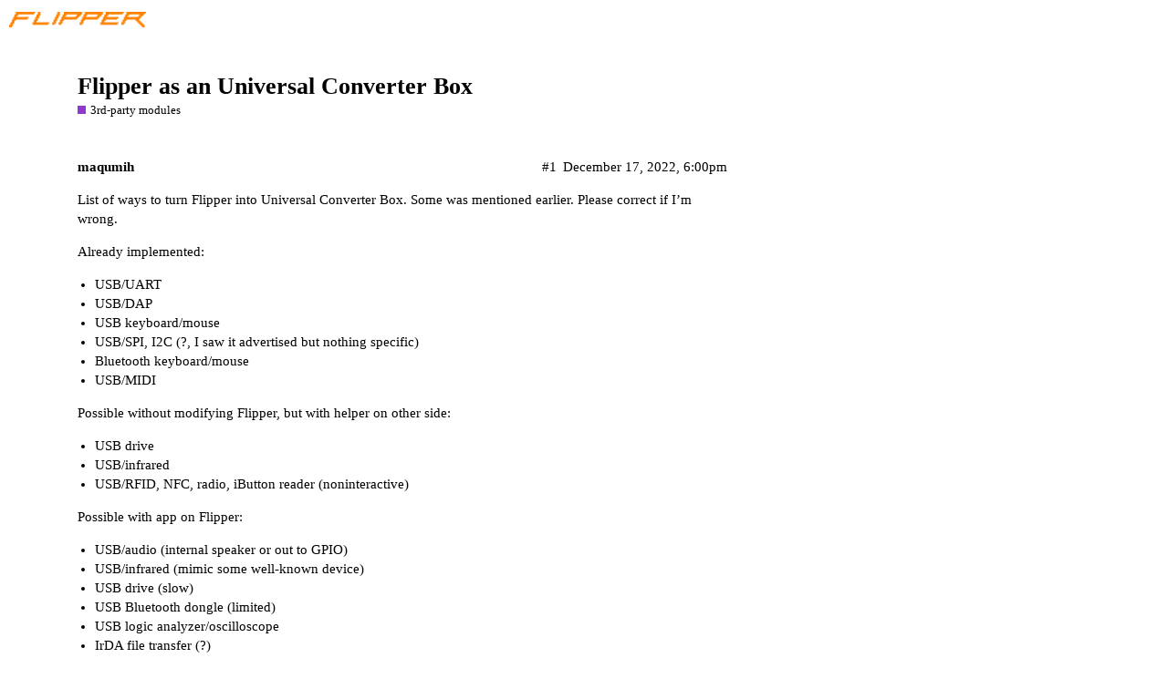

--- FILE ---
content_type: text/html; charset=utf-8
request_url: https://forum.flipper.net/t/flipper-as-an-universal-converter-box/9958
body_size: 4593
content:
<!DOCTYPE html>
<html lang="en">
  <head>
    <meta charset="utf-8">
    <title>Flipper as an Universal Converter Box - 3rd-party modules - Flipper Forum</title>
    <meta name="description" content="List of ways to turn Flipper into Universal Converter Box. Some was mentioned earlier. Please correct if I’m wrong. 
Already implemented: 

USB/UART
USB/DAP
USB keyboard/mouse
USB/SPI, I2C (?, I saw it advertised but not&amp;hellip;">
    <meta name="generator" content="Discourse 2.8.9 - https://github.com/discourse/discourse version 1503ec07c57898a507395552b765b6808b4e1db9">
<link rel="icon" type="image/png" href="https://forum.flipper.net/uploads/default/optimized/3X/5/b/5b2819f65192073f05c0558693154cbfab1f9d99_2_32x32.png">
<link rel="apple-touch-icon" type="image/png" href="https://forum.flipper.net/uploads/default/optimized/2X/c/c152a372c8a96f394f481a6fe871ad8a0ac851d4_2_180x180.png">
<meta name="theme-color" content="#111111">
<meta name="viewport" content="width=device-width, initial-scale=1.0, minimum-scale=1.0, user-scalable=yes, viewport-fit=cover">
<link rel="canonical" href="https://forum.flipper.net/t/flipper-as-an-universal-converter-box/9958" />
<script type="application/ld+json">{"@context":"http://schema.org","@type":"WebSite","url":"https://forum.flipper.net","potentialAction":{"@type":"SearchAction","target":"https://forum.flipper.net/search?q={search_term_string}","query-input":"required name=search_term_string"}}</script>
<link rel="search" type="application/opensearchdescription+xml" href="https://forum.flipper.net/opensearch.xml" title="Flipper Forum Search">

      <link href="/stylesheets/desktop_c9c3e4a85e503d7e0bc8e17231faae31b5b9f518.css?__ws=forum.flipper.net" media="all" rel="stylesheet" data-target="desktop"  />
      <link href="/stylesheets/desktop_theme_4_2776fbd844eb049a36c3e7cc96d9cd3c6b1d63fa.css?__ws=forum.flipper.net" media="all" rel="stylesheet" data-target="desktop_theme" data-theme-id="4" data-theme-name="custom header links 2"/>
<link href="/stylesheets/desktop_theme_1_9961126e5c9d487582f9a1edd505fdd599c4a6cc.css?__ws=forum.flipper.net" media="all" rel="stylesheet" data-target="desktop_theme" data-theme-id="1" data-theme-name="dark"/>
    <script async="" defer="" data-domain="forum.flipper.net" src="https://analytics.flipp.dev/js/plausible.outbound-links.js"></script>
<script src="/theme-javascripts/7430b2dc6264af8248955a5d8f10e876d654c45a.js?__ws=forum.flipper.net"></script>
    
        <link rel="alternate" type="application/rss+xml" title="RSS feed of &#39;Flipper as an Universal Converter Box&#39;" href="https://forum.flipper.net/t/flipper-as-an-universal-converter-box/9958.rss" />
    <meta property="og:site_name" content="Flipper Forum" />
<meta property="og:type" content="website" />
<meta name="twitter:card" content="summary" />
<meta name="twitter:image" content="https://forum.flipper.net/uploads/default/original/2X/c/c152a372c8a96f394f481a6fe871ad8a0ac851d4.png" />
<meta property="og:image" content="https://forum.flipper.net/uploads/default/original/2X/c/c152a372c8a96f394f481a6fe871ad8a0ac851d4.png" />
<meta property="og:url" content="https://forum.flipper.net/t/flipper-as-an-universal-converter-box/9958" />
<meta name="twitter:url" content="https://forum.flipper.net/t/flipper-as-an-universal-converter-box/9958" />
<meta property="og:title" content="Flipper as an Universal Converter Box" />
<meta name="twitter:title" content="Flipper as an Universal Converter Box" />
<meta property="og:description" content="List of ways to turn Flipper into Universal Converter Box. Some was mentioned earlier. Please correct if I’m wrong.  Already implemented:   USB/UART USB/DAP USB keyboard/mouse USB/SPI, I2C (?, I saw it advertised but nothing specific) Bluetooth keyboard/mouse USB/MIDI  Possible without modifying Flipper, but with helper on other side:   USB drive USB/infrared USB/RFID, NFC, radio, iButton reader (noninteractive)  Possible with app on Flipper:   USB/audio (internal speaker or out to GPIO) USB/inf..." />
<meta name="twitter:description" content="List of ways to turn Flipper into Universal Converter Box. Some was mentioned earlier. Please correct if I’m wrong.  Already implemented:   USB/UART USB/DAP USB keyboard/mouse USB/SPI, I2C (?, I saw it advertised but nothing specific) Bluetooth keyboard/mouse USB/MIDI  Possible without modifying Flipper, but with helper on other side:   USB drive USB/infrared USB/RFID, NFC, radio, iButton reader (noninteractive)  Possible with app on Flipper:   USB/audio (internal speaker or out to GPIO) USB/inf..." />
<meta property="article:published_time" content="2022-12-17T18:00:18+00:00" />
<meta property="og:ignore_canonical" content="true" />


    <script type="application/ld+json">{"@context":"http://schema.org","@type":"QAPage","name":"Flipper as an Universal Converter Box","mainEntity":{"@type":"Question","name":"Flipper as an Universal Converter Box","text":"List of ways to turn Flipper into <a href=\"https://xkcd.com/1406\" rel=\"noopener nofollow ugc\">Universal Converter Box<\/a>. Some was mentioned earlier. Please correct if I’m wrong.\n\nAlready implemented:\n\nUSB/UART\n\nUSB/DAP\n\nUSB keyboard/mouse\n\nUSB/SPI, I2C (?, I saw it advertised but nothing specific)\n\nBluetooth keyboard/mouse\n\nUSB/MIDI\n\nPossible without modifying Fli&hellip;","upvoteCount":0,"answerCount":0,"dateCreated":"2022-12-17T18:00:17.894Z","author":{"@type":"Person","name":""}}}</script>
  </head>
  <body class="crawler">
    
<script src="/theme-javascripts/75a99f00cc800bb8127181baa06446d20aecc880.js?__ws=forum.flipper.net"></script>
    <header>
      <a href="/">
          <img src="https://forum.flipper.net/uploads/default/original/2X/f/fa5adaf65f2dedd095c29334a0346da52a15f4a6.png" alt="Flipper Forum" id="site-logo" style="max-width: 150px;">
      </a>
    </header>
    <div id="main-outlet" class="wrap">
        <div id="topic-title">
    <h1>
      <a href="/t/flipper-as-an-universal-converter-box/9958">Flipper as an Universal Converter Box</a>
    </h1>

      <div class="topic-category" itemscope itemtype="http://schema.org/BreadcrumbList">
          <span itemprop="itemListElement" itemscope itemtype="http://schema.org/ListItem">
            <a href="https://forum.flipper.net/c/3rd-party-modules/15" class="badge-wrapper bullet" itemprop="item">
              <span class='badge-category-bg' style='background-color: #8e3acf'></span>
              <span class='badge-category clear-badge'>
                <span class='category-name' itemprop='name'>3rd-party modules</span>
              </span>
            </a>
            <meta itemprop="position" content="1" />
          </span>
      </div>

  </div>

  


      <div itemscope itemtype='http://schema.org/DiscussionForumPosting' class='topic-body crawler-post'>
        <div class='crawler-post-meta'>
          <div itemprop='publisher' itemscope itemtype="http://schema.org/Organization">
            <meta itemprop='name' content='Flipper Developers'>
              <div itemprop='logo' itemscope itemtype="http://schema.org/ImageObject">
                <meta itemprop='url' content='https://forum.flipper.net/uploads/default/original/2X/f/fa5adaf65f2dedd095c29334a0346da52a15f4a6.png'>
              </div>
          </div>
          <span class="creator" itemprop="author" itemscope itemtype="http://schema.org/Person">
            <a itemprop="url" href='https://forum.flipper.net/u/maqumih'><span itemprop='name'>maqumih</span></a>
            
          </span>

          <link itemprop="mainEntityOfPage" href="https://forum.flipper.net/t/flipper-as-an-universal-converter-box/9958">


          <span class="crawler-post-infos">
              <time itemprop='datePublished' datetime='2022-12-17T18:00:18Z' class='post-time'>
                December 17, 2022,  6:00pm
              </time>
              <meta itemprop='dateModified' content='2022-12-17T18:00:18Z'>
          <span itemprop='position'>#1</span>
          </span>
        </div>
        <div class='post' itemprop='articleBody'>
          <p>List of ways to turn Flipper into <a href="https://xkcd.com/1406" rel="noopener nofollow ugc">Universal Converter Box</a>. Some was mentioned earlier. Please correct if I’m wrong.</p>
<p>Already implemented:</p>
<ul>
<li>USB/UART</li>
<li>USB/DAP</li>
<li>USB keyboard/mouse</li>
<li>USB/SPI, I2C (?, I saw it advertised but nothing specific)</li>
<li>Bluetooth keyboard/mouse</li>
<li>USB/MIDI</li>
</ul>
<p>Possible without modifying Flipper, but with helper on other side:</p>
<ul>
<li>USB drive</li>
<li>USB/infrared</li>
<li>USB/RFID, NFC, radio, iButton reader (noninteractive)</li>
</ul>
<p>Possible with app on Flipper:</p>
<ul>
<li>USB/audio (internal speaker or out to GPIO)</li>
<li>USB/infrared (mimic some well-known device)</li>
<li>USB drive (slow)</li>
<li>USB Bluetooth dongle (limited)</li>
<li>USB logic analyzer/oscilloscope</li>
<li>IrDA file transfer (?)</li>
</ul>
<p>Nice but impossible:</p>
<ul>
<li>USB/NFC reader (interactive for libnfc)</li>
<li>USB radio (AFAIK most software wants SDR)</li>
</ul>
<p>Other ideas?</p>
        </div>

        <meta itemprop='headline' content='Flipper as an Universal Converter Box'>
          <meta itemprop='keywords' content=''>

        <div itemprop="interactionStatistic" itemscope itemtype="http://schema.org/InteractionCounter">
           <meta itemprop="interactionType" content="http://schema.org/LikeAction"/>
           <meta itemprop="userInteractionCount" content="0" />
           <span class='post-likes'></span>
         </div>

         <div itemprop="interactionStatistic" itemscope itemtype="http://schema.org/InteractionCounter">
            <meta itemprop="interactionType" content="http://schema.org/CommentAction"/>
            <meta itemprop="userInteractionCount" content="1" />
          </div>

      </div>
      <div itemscope itemtype='http://schema.org/DiscussionForumPosting' class='topic-body crawler-post'>
        <div class='crawler-post-meta'>
          <div itemprop='publisher' itemscope itemtype="http://schema.org/Organization">
            <meta itemprop='name' content='Flipper Developers'>
              <div itemprop='logo' itemscope itemtype="http://schema.org/ImageObject">
                <meta itemprop='url' content='https://forum.flipper.net/uploads/default/original/2X/f/fa5adaf65f2dedd095c29334a0346da52a15f4a6.png'>
              </div>
          </div>
          <span class="creator" itemprop="author" itemscope itemtype="http://schema.org/Person">
            <a itemprop="url" href='https://forum.flipper.net/u/maqumih'><span itemprop='name'>maqumih</span></a>
            
          </span>

          <link itemprop="mainEntityOfPage" href="https://forum.flipper.net/t/flipper-as-an-universal-converter-box/9958">


          <span class="crawler-post-infos">
              <time itemprop='datePublished' datetime='2022-12-23T18:44:30Z' class='post-time'>
                December 23, 2022,  6:44pm
              </time>
              <meta itemprop='dateModified' content='2022-12-23T18:44:30Z'>
          <span itemprop='position'>#2</span>
          </span>
        </div>
        <div class='post' itemprop='articleBody'>
          <p>I haven’t found a way to update message, so here:</p>
<ul>
<li>USB/audio (connect to bluetooth headset, be a Bluetooth dongle for dumb devices)</li>
<li>Bluetooth/audio (same ways as for USB/audio)</li>
</ul>
        </div>

        <meta itemprop='headline' content='Flipper as an Universal Converter Box'>

        <div itemprop="interactionStatistic" itemscope itemtype="http://schema.org/InteractionCounter">
           <meta itemprop="interactionType" content="http://schema.org/LikeAction"/>
           <meta itemprop="userInteractionCount" content="0" />
           <span class='post-likes'></span>
         </div>

         <div itemprop="interactionStatistic" itemscope itemtype="http://schema.org/InteractionCounter">
            <meta itemprop="interactionType" content="http://schema.org/CommentAction"/>
            <meta itemprop="userInteractionCount" content="0" />
          </div>

      </div>
      <div itemscope itemtype='http://schema.org/DiscussionForumPosting' class='topic-body crawler-post'>
        <div class='crawler-post-meta'>
          <div itemprop='publisher' itemscope itemtype="http://schema.org/Organization">
            <meta itemprop='name' content='Flipper Developers'>
              <div itemprop='logo' itemscope itemtype="http://schema.org/ImageObject">
                <meta itemprop='url' content='https://forum.flipper.net/uploads/default/original/2X/f/fa5adaf65f2dedd095c29334a0346da52a15f4a6.png'>
              </div>
          </div>
          <span class="creator" itemprop="author" itemscope itemtype="http://schema.org/Person">
            <a itemprop="url" href='https://forum.flipper.net/u/maqumih'><span itemprop='name'>maqumih</span></a>
            
          </span>

          <link itemprop="mainEntityOfPage" href="https://forum.flipper.net/t/flipper-as-an-universal-converter-box/9958">


          <span class="crawler-post-infos">
              <time itemprop='datePublished' datetime='2023-08-22T18:39:07Z' class='post-time'>
                August 22, 2023,  6:39pm
              </time>
              <meta itemprop='dateModified' content='2023-08-22T18:39:07Z'>
          <span itemprop='position'>#3</span>
          </span>
        </div>
        <div class='post' itemprop='articleBody'>
          <aside class="quote no-group" data-username="maqumih" data-post="1" data-topic="9958">
<div class="title">
<div class="quote-controls"></div>
<img alt="" width="20" height="20" src="https://forum.flipper.net/letter_avatar_proxy/v4/letter/m/c68b51/40.png" class="avatar"> maqumih:</div>
<blockquote>
<p>USB logic analyzer/oscilloscope</p>
</blockquote>
</aside>
<p>Implemented</p>
<aside class="quote no-group" data-username="maqumih" data-post="1" data-topic="9958">
<div class="title">
<div class="quote-controls"></div>
<img alt="" width="20" height="20" src="https://forum.flipper.net/letter_avatar_proxy/v4/letter/m/c68b51/40.png" class="avatar"> maqumih:</div>
<blockquote>
<p>USB logic analyzer/oscilloscope</p>
</blockquote>
</aside>
<p>Implemented</p>
<aside class="quote no-group" data-username="maqumih" data-post="1" data-topic="9958">
<div class="title">
<div class="quote-controls"></div>
<img alt="" width="20" height="20" src="https://forum.flipper.net/letter_avatar_proxy/v4/letter/m/c68b51/40.png" class="avatar"> maqumih:</div>
<blockquote>
<p>USB drive</p>
</blockquote>
</aside>
<p>Sort of implemented</p>
<aside class="quote no-group" data-username="maqumih" data-post="1" data-topic="9958">
<div class="title">
<div class="quote-controls"></div>
<img alt="" width="20" height="20" src="https://forum.flipper.net/letter_avatar_proxy/v4/letter/m/c68b51/40.png" class="avatar"> maqumih:</div>
<blockquote>
<p>IrDA file transfer (?)</p>
</blockquote>
</aside>
<p>Requested in another topic <a href="https://forum.flipper.net/t/ir-ftp-app/19368" class="inline-onebox">IR FTP App ?!</a></p>
        </div>

        <meta itemprop='headline' content='Flipper as an Universal Converter Box'>

        <div itemprop="interactionStatistic" itemscope itemtype="http://schema.org/InteractionCounter">
           <meta itemprop="interactionType" content="http://schema.org/LikeAction"/>
           <meta itemprop="userInteractionCount" content="0" />
           <span class='post-likes'></span>
         </div>

         <div itemprop="interactionStatistic" itemscope itemtype="http://schema.org/InteractionCounter">
            <meta itemprop="interactionType" content="http://schema.org/CommentAction"/>
            <meta itemprop="userInteractionCount" content="0" />
          </div>

      </div>






    </div>
    <footer class="container wrap">
      <nav class='crawler-nav'>
        <ul>
        <li itemscope itemtype='http://schema.org/SiteNavigationElement'>
          <span itemprop='name'>
            <a href='/' itemprop="url">Home </a>
          </span>
        </li>
        <li itemscope itemtype='http://schema.org/SiteNavigationElement'>
          <span itemprop='name'>
            <a href='/categories' itemprop="url">Categories </a>
          </span>
        </li>
        <li itemscope itemtype='http://schema.org/SiteNavigationElement'>
          <span itemprop='name'>
            <a href='/guidelines' itemprop="url">FAQ/Guidelines </a>
          </span>
        </li>
        <li itemscope itemtype='http://schema.org/SiteNavigationElement'>
          <span itemprop='name'>
            <a href='/tos' itemprop="url">Terms of Service </a>
          </span>
        </li>
        <li itemscope itemtype='http://schema.org/SiteNavigationElement'>
          <span itemprop='name'>
            <a href='/privacy' itemprop="url">Privacy Policy </a>
          </span>
        </li>
        </ul>
      </nav>
      <p class='powered-by-link'>Powered by <a href="https://www.discourse.org">Discourse</a>, best viewed with JavaScript enabled</p>
    </footer>
    <footer class="site-footer critical-hidden" role="contentinfo" data-section-id="footer" data-section-type="footer-section">
  <style type="text/css">
    .ab-collection-container > div:last-of-type {
      margin-top: 100px;
      background: #171717;
      max-width: 100vw !important;
    }
  
    .site-footer {
      position: relative;
      background: #171717;
    }
  
    .site-footer img {
      max-width: 100%;
      height: auto;
    }
  
    .footer-sections {
      display: flex;
      justify-content: center;
      padding: 30px 0% 0;
      flex-flow: row wrap;
    }
  
    .footer-section {
      padding: 40px 40px;
    }
  
    .footer-section h4 {
      color: #ffffff;
      font-size: 21px;
      font-family: 'Roboto', Arial, sans-serif;
      line-height: 1.55;
      font-weight: 500;
      background-position: center center;
      border-color: transparent;
      border-style: solid;
      margin-bottom: 15px;
    }
  
    .footer-section a {
      color: #e88004;
      text-decoration: none;
      font-size: 16px;
      font-family: 'Roboto', Arial, sans-serif;
      line-height: 1.55;
      font-weight: 400;
      background-position: center center;
      border-color: transparent;
      border-style: solid;
      display: block;
    }
  
    .footer-social {
      display: flex;
      justify-content: center;
      align-items: center;
    }

    .footer-social > .group {
      display: flex;
    }
  
    .footer-social-el {
      width: 45px;
      margin: 15px 25px;
    }
  
    .footer-social-el.dis {
      width: 60px;
    }
  
    .footer-social-el a {
      display: block;
      width: 100%;
    }
  
    .disclaimer {
      display: flex;
      justify-content: center;
      padding: 55px 30px 30px 30px;
    }
  
    .disclaimer p {
      color: #ededed;
      font-size: 16px;
      font-family: 'Roboto', Arial, sans-serif;
      line-height: 1.55;
      font-weight: 400;
      background-position: center center;
      border-color: transparent;
      border-style: solid;
    }
  
    .background-flp {
      position: absolute;
      left: 0;
      bottom: 0;
      width: 20%;
    }
  
    .footer-section-half {
      display: flex;
    }

    @media (max-width: 1024px) {
      .footer-social {
        flex-wrap: wrap;

      }
    }
  
    @media screen and (max-width: 900px) {
      .footer-section {
        padding: 20px 20px;
      }
  
      .footer-section h4 {
        font-size: 19px;
        white-space: nowrap;
      }
  
      .footer-section a,
      .disclaimer p {
        font-size: 14px;
      }

      .footer-social {
        margin-bottom: 15px;
      }
  
      .footer-social-el {
        width: 25px;
      }
  
      .footer-social-el.dis {
        width: 35px;
      }
  
      .background-flp {
        width: 150px;
      }
    }
  
    @media screen and (max-width: 650px) {
      .footer-section {
        padding: 20px 20px;
        width: 50%;
      }
  
      .footer-section h4 {
        font-size: 15px;
      }
  
      .footer-section a,
      .disclaimer p {
        font-size: 12px;
      }
  
      .footer-social-el {
        width: 20px;
      }
  
      .footer-social-el.dis {
        width: 25px;
      }
  
      .background-flp {
        width: 100px;
      }
  
      .disclaimer {
        justify-content: right;
        padding: 20px;
      }
  
      .footer-social {
        padding: 20px 0;
      }
    }
  </style>

  <div class="footer-sections">
    <div class="footer-section-half">
      <div class="footer-section">
        <h4>Community</h4>
        <div class="links">
          <a href="https://www.kickstarter.com/projects/flipper-devices/flipper-zero-tamagochi-for-hackers">Kickstarter</a>
          <a href="https://habr.com/ru/company/flipperdevices/">Habr.com</a>
          <a href="https://flipperzero.one/discord">Discord</a>
          <a href="https://forum.flipperzero.one/">Forum</a>
          <a href="http://blog.flipperzero.one/">Blog</a>
        </div>
      </div>

      <div class="footer-section">
        <h4>For developers</h4>
        <div class="links">
          <a href="https://docs.flipperzero.one/">Documentation</a>
          <a href="https://github.com/flipperdevices">GitHub</a>
          <a href="https://flipperzero.one/design-guide">Design Guide</a>
        </div>
      </div>
    </div>

    <div class="footer-section-half">
      <div class="footer-section">
        <h4>Distributors</h4>
        <div class="links">
          <a href="https://lab401.com/">Lab401</a>
          <a href="https://flipp.dev/joom-catalog">Joom</a>
          <a href="https://flipperzero.one/how-to-buy">How to buy</a>
          <a href="https://forms.gle/M7EYXKRAfVRPF2uu9">Become a Partner</a>
        </div>
      </div>

      <div class="footer-section">
        <h4>About</h4>
        <div class="links">
          <a href="https://flipperzero.one/contacts">Contacts</a>
          <a href="https://flipperzero.one/compliance">Compliance</a>
          <a href="https://www.flipperdevices.com/">Company</a>
          <a href="https://flipperzero.one/abuse-report">Abuse Report</a>
          <a href="https://flipperzero.one/privacy">Privacy Policy</a>
        </div>
      </div>
    </div>

  </div>

  <div class="footer-social">
    <div class="footer-social-el dis">
      <a class="tn-atom" href="http://flipperzero.one/discord"><img class="tn-atom__img" src="https://static.tildacdn.com/tild3462-3138-4833-a330-343266316462/Discord-Logo-Color.png" imgfield="tn_img_1598903563540"></a>
    </div>
    <div class="footer-social-el">
      <a class="tn-atom" href="https://twitter.com/flipper_zero">
        <img class="tn-atom__img" src="https://static.tildacdn.com/tild3964-6436-4931-a631-643566316262/twitter.png" imgfield="tn_img_1584873111253">
      </a>
    </div>
    <div class="footer-social-el">
      <a class="tn-atom" href="https://youtube.com/flipperzero">
        <img class="tn-atom__img" src="https://static.tildacdn.com/tild3166-6364-4131-b030-623135373065/youtube.png" imgfield="tn_img_1584873111259">
      </a>
    </div>
    <div class="footer-social-el">
      <a class="tn-atom" href="https://www.facebook.com/flipperzero/">
        <img class="tn-atom__img" src="https://static.tildacdn.com/tild6538-6332-4538-b637-313836623832/facebook-770688_960_.png" imgfield="tn_img_1584873111221">
      </a>
    </div>
    <div class="group">
      <div class="footer-social-el">
        <a class="tn-atom" href="https://www.instagram.com/flipper_zero/">
          <img class="tn-atom__img" src="https://static.tildacdn.com/tild6635-6261-4165-a361-323765366265/instagram.png" imgfield="tn_img_1584873111231">
        </a>
      </div>
      <div class="footer-social-el">
        <a class="tn-atom" href="https://www.tiktok.com/@flipperzero">
          <img class="tn-atom__img" src="https://cdn.flipperzero.one/tiktok-app-icon.svg" imgfield="tn_img_1584873111231">
        </a>
      </div>
      <div class="footer-social-el">
        <a class="tn-atom" href="https://www.reddit.com/r/flipperzero/">
          <img class="tn-atom__img" src="https://cdn.flipperzero.one/reddit-logo.svg" imgfield="tn_img_1584873111231">
        </a>
      </div>
    </div>
  </div>

  <div class="disclaimer">
    <p>Copyright © <span class="year">2024</span> Flipper Devices Inc.</p>
  </div>

  <div class="background-flp">
    <img class="tn-atom__img t-img loaded" src="https://cdn.flipperzero.one/footer_orange_dolphin.svg">
  </div>
</footer>

<script src="/theme-javascripts/e32874ff595e85ce1098033c89162ed4285b4531.js?__ws=forum.flipper.net"></script>
    <script src="/theme-javascripts/68807771abcad4cc855d5cfc0d85133fac6052ab.js?__ws=forum.flipper.net"></script>
  </body>
  
</html>


--- FILE ---
content_type: text/css
request_url: https://forum.flipper.net/stylesheets/desktop_theme_1_9961126e5c9d487582f9a1edd505fdd599c4a6cc.css?__ws=forum.flipper.net
body_size: 799
content:
@font-face{font-family:"Born2bSportyV2";src:url("https://cdn.flipperzero.one/Born2bSportyV2.ttf") format("truetype")}a[data-tag-name="ios"]{color:#0f82af !important}a[data-tag-name="android"]{color:#4ea354 !important}.mobile-links{width:100%;max-width:404px;display:flex;flex-wrap:nowrap;justify-content:center;margin-bottom:1rem}.mobile-links>a{margin:0.5rem 1rem;background-size:contain;background-repeat:no-repeat}.mobile-links>a:first-of-type{width:165px;height:55px;background-image:url(https://cdn.flipperzero.one/App_Store_Badge_svg.svg)}.mobile-links>a:last-of-type{width:180px;height:55px;background-image:url(https://cdn.flipperzero.one/Google_Play_Badge__svg.svg)}@media (max-width: 425px){.mobile-links>a:first-of-type{width:120px;height:40px}.mobile-links>a:last-of-type{width:130px;height:40px}}#title-banner{display:none}body.navigation-categories #title-banner,body.navigation-topics #title-banner{display:flex;align-items:center;justify-content:center;margin:auto 0.5rem 1.5rem 0.5rem}body.navigation-categories #title-banner>div,body.navigation-topics #title-banner>div{height:65px;width:97px;margin-right:1.75rem;background-image:url(https://cdn.flipperzero.one/forum-icon-dolphin.png);background-size:contain;background-repeat:no-repeat}body.navigation-categories #title-banner>h1,body.navigation-topics #title-banner>h1{font-size:3rem;font-family:'Roboto', sans-serif;font-weight:300;margin-top:1rem}@media (max-width: 640px){body.navigation-categories #title-banner>div,body.navigation-topics #title-banner>div{height:49px;width:71px}body.navigation-categories #title-banner>h1,body.navigation-topics #title-banner>h1{font-size:2rem}}@media (max-width: 450px){body.navigation-categories #title-banner,body.navigation-topics #title-banner{margin-bottom:1rem}body.navigation-categories #title-banner>div,body.navigation-topics #title-banner>div{height:40px;width:55px;margin-right:1rem}body.navigation-categories #title-banner>h1,body.navigation-topics #title-banner>h1{font-size:1.5rem;margin-top:0.25rem}}.category-description{display:none}.category-logo.aspect-image img{margin-top:0.75em}span.username.staff a:after,h1.staff span.name-username-wrapper:after{content:"";display:inline-block;position:relative;top:3px;background-image:url(https://cdn.flipperzero.one/verified-icon-blue.svg);background-size:contain;background-repeat:no-repeat}span.username.staff a:after{width:15px;height:15px;margin:0 0.4rem}h1.staff span.name-username-wrapper:after{width:24px;height:24px;margin:0 0.3rem}.username.staff a{color:#e88004}span#top-navbar-links{display:block !important;margin:22px 0 0 0}.extra-info-wrapper .topic-link{max-width:600px}@media (min-width: 1150px){.extra-info-wrapper .topic-link{max-width:600px;padding-right:250px}}.category-list tbody .category h3 a{display:flex;flex-direction:row;align-items:center}.category-logo.aspect-image{--max-height: 36px;--max-width: 36px;order:0;flex-shrink:0}.category-list .category-text-title{display:flex;align-items:baseline;order:1}@media (max-width: 1149px){div.title-wrapper{padding-right:280px}}@media (min-width: 999px){div#top-navbar{max-width:none;width:auto;z-index:1040;position:fixed;top:0;left:58%}}@media (max-width: 998px){div.title-wrapper{padding-right:220px}span#top-navbar-links{position:fixed;top:0;margin:22px 0px 0px -385px}div#top-navbar{max-width:none;width:auto;z-index:1040;float:right;position:relative}}@media (max-width: 900px){div.title-wrapper{padding-right:220px}}@media (max-width: 880px){a.dow-menu#zero{display:none}div.title-wrapper{padding-right:135px}span#top-navbar-links{margin-left:-290px}}@media (min-width: 726px){i.fa.fa-home:before{display:none}}@media (max-width: 725px){a.dow-menu#one{display:none}div.title-wrapper{padding-right:135px}span#top-navbar-links{margin-left:-290px}}@media (min-width: 571px){i.fa.fa-home:before{display:none}}@media (max-width: 570px){a.dow-menu#blog{display:none}span#top-navbar-links{margin:19px 0 0 -220px}i.fa.fa-home:before{display:initial !important;color:#e88004;font-size:35px}span#home-text{display:none}div.title-wrapper{padding-right:50px}.extra-info-wrapper{display:block}}@media (max-width: 455px){.extra-info-wrapper{display:none}}a.dow-menu{font-size:16px;padding:0 14px;color:#e88004}div#top-navbar{width:100%;height:1px;left:0}span#top-navbar-links{display:block !important;width:calc(100% - 16px);max-width:1110px;height:1px;margin:0 auto;text-align:right;padding-right:240px;box-sizing:border-box;line-height:60px}.d-header #site-logo{height:16px !important}

/*# sourceMappingURL=desktop_theme_1_9961126e5c9d487582f9a1edd505fdd599c4a6cc.css.map */


--- FILE ---
content_type: text/javascript
request_url: https://forum.flipper.net/theme-javascripts/68807771abcad4cc855d5cfc0d85133fac6052ab.js?__ws=forum.flipper.net
body_size: -378
content:

function addMobileButtons () {
    setTimeout(() => {
        if (location.pathname.startsWith('/c/mobile') && !document.querySelector(".mobile-links")) {
            const wrapper = document.createElement('div')
            wrapper.classList.add('mobile-links')
            wrapper.innerHTML = '<a href="https://apps.apple.com/app/flipper-mobile-app/id1534655259"></a><a href="https://play.google.com/store/apps/details?id=com.flipperdevices.app"></a>'
            document.querySelector(".category-heading > p").after(wrapper)
        }
    }, 300)
}
window.onload = addMobileButtons
Ember.Router.reopen({
  doSomethingOnUrlChange: function() {
    addMobileButtons()
  }.on('didTransition')
})

